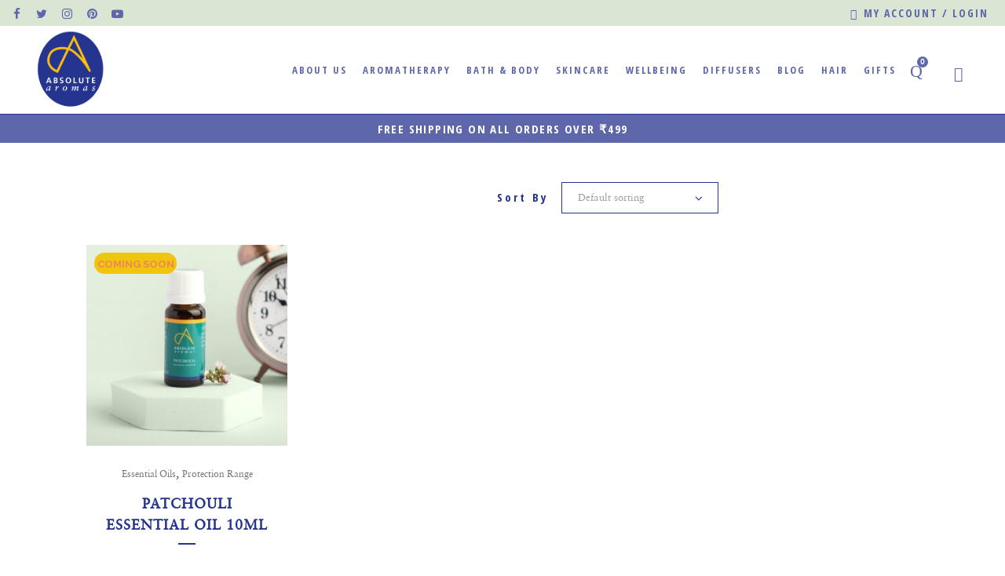

--- FILE ---
content_type: text/javascript
request_url: https://www.absolute-aromas.in/wp-content/cache/autoptimize/js/autoptimize_single_01e4167bef48b83cbacc06f3c0a0091e.js
body_size: 336
content:
'use strict';(function($){$(document).on('woovr_selected',function(e,selected){let id=selected.attr('data-id');let pid=selected.attr('data-pid');let purchasable=selected.attr('data-purchasable');if(purchasable==='yes'&&id>=0){$('.wpcbn-btn[data-product_id="'+pid+'"]').removeClass('wpcbn-disabled');}else{$('.wpcbn-btn[data-product_id="'+pid+'"]').addClass('wpcbn-disabled');}
$(document).trigger('wpcbn_woovr_selected',[selected]);});$(document).on('found_variation',function(e,t){let pid=$(e['target']).closest('.variations_form').attr('data-product_id');if(t['is_in_stock']&&t['is_purchasable']){$('.wpcbn-btn[data-product_id="'+pid+'"]').removeClass('wpcbn-disabled');}else{$('.wpcbn-btn[data-product_id="'+pid+'"]').addClass('wpcbn-disabled');}
$(document).trigger('wpcbn_found_variation',[t]);});$(document).on('reset_data',function(e){let pid=$(e['target']).closest('.variations_form').attr('data-product_id');$('.wpcbn-btn[data-product_id="'+pid+'"]').addClass('wpcbn-disabled');$(document).trigger('wpcbn_reset_data');});})(jQuery);

--- FILE ---
content_type: text/javascript
request_url: https://www.absolute-aromas.in/wp-content/cache/autoptimize/js/autoptimize_single_4a85dfa095b9ae8057cb644f8e2d43ac.js
body_size: 368
content:
(function e(){var e=document.createElement("script");e.type="text/javascript",e.async=true,e.src="//staticw2.yotpo.com/"+yotpo_settings.app_key+"/widget.js";var t=document.getElementsByTagName("script")[0];t.parentNode.insertBefore(e,t)})();jQuery(document).ready(()=>{const yotpoWidgetTab=jQuery('li.yotpo_main_widget_tab>a');jQuery('div.bottomLine').click(()=>{if(yotpoWidgetTab.length){yotpoWidgetTab.click();}});jQuery('div.QABottomLine').click(()=>{if(yotpoWidgetTab.length){yotpoWidgetTab.click();jQuery('li[data-type="questions"]').click();jQuery('html, body').animate({scrollTop:jQuery(".yotpo-main-widget").offset().top},1000);}});});